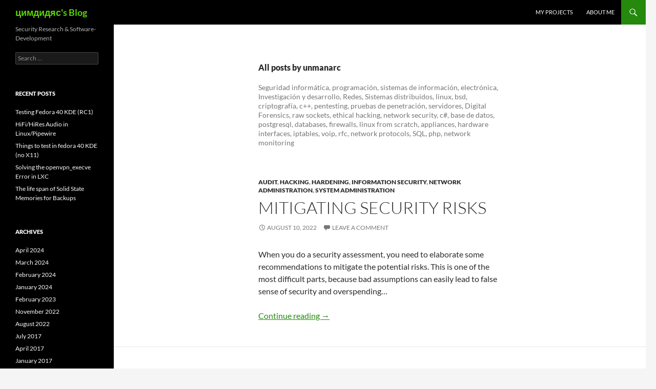

--- FILE ---
content_type: text/html; charset=UTF-8
request_url: https://www.unmanarc.com/en/author/root/page/2/
body_size: 11343
content:
<!DOCTYPE html>
<html lang="en-US">
<head>
	<meta charset="UTF-8">
	<meta name="viewport" content="width=device-width, initial-scale=1.0">
	<title>unmanarc | цимдидяс&#039;s Blog | Page 2</title>
	<link rel="profile" href="https://gmpg.org/xfn/11">
	<link rel="pingback" href="https://www.unmanarc.com/xmlrpc.php">
	<meta name='robots' content='max-image-preview:large' />
<link rel="alternate" type="application/rss+xml" title="цимдидяс&#039;s Blog &raquo; Feed" href="https://www.unmanarc.com/en/feed/" />
<link rel="alternate" type="application/rss+xml" title="цимдидяс&#039;s Blog &raquo; Comments Feed" href="https://www.unmanarc.com/en/comments/feed/" />
<link rel="alternate" type="application/rss+xml" title="цимдидяс&#039;s Blog &raquo; Posts by unmanarc Feed" href="https://www.unmanarc.com/en/author/root/feed/" />
<style id='wp-img-auto-sizes-contain-inline-css'>
img:is([sizes=auto i],[sizes^="auto," i]){contain-intrinsic-size:3000px 1500px}
/*# sourceURL=wp-img-auto-sizes-contain-inline-css */
</style>
<style id='wp-emoji-styles-inline-css'>

	img.wp-smiley, img.emoji {
		display: inline !important;
		border: none !important;
		box-shadow: none !important;
		height: 1em !important;
		width: 1em !important;
		margin: 0 0.07em !important;
		vertical-align: -0.1em !important;
		background: none !important;
		padding: 0 !important;
	}
/*# sourceURL=wp-emoji-styles-inline-css */
</style>
<style id='wp-block-library-inline-css'>
:root{--wp-block-synced-color:#7a00df;--wp-block-synced-color--rgb:122,0,223;--wp-bound-block-color:var(--wp-block-synced-color);--wp-editor-canvas-background:#ddd;--wp-admin-theme-color:#007cba;--wp-admin-theme-color--rgb:0,124,186;--wp-admin-theme-color-darker-10:#006ba1;--wp-admin-theme-color-darker-10--rgb:0,107,160.5;--wp-admin-theme-color-darker-20:#005a87;--wp-admin-theme-color-darker-20--rgb:0,90,135;--wp-admin-border-width-focus:2px}@media (min-resolution:192dpi){:root{--wp-admin-border-width-focus:1.5px}}.wp-element-button{cursor:pointer}:root .has-very-light-gray-background-color{background-color:#eee}:root .has-very-dark-gray-background-color{background-color:#313131}:root .has-very-light-gray-color{color:#eee}:root .has-very-dark-gray-color{color:#313131}:root .has-vivid-green-cyan-to-vivid-cyan-blue-gradient-background{background:linear-gradient(135deg,#00d084,#0693e3)}:root .has-purple-crush-gradient-background{background:linear-gradient(135deg,#34e2e4,#4721fb 50%,#ab1dfe)}:root .has-hazy-dawn-gradient-background{background:linear-gradient(135deg,#faaca8,#dad0ec)}:root .has-subdued-olive-gradient-background{background:linear-gradient(135deg,#fafae1,#67a671)}:root .has-atomic-cream-gradient-background{background:linear-gradient(135deg,#fdd79a,#004a59)}:root .has-nightshade-gradient-background{background:linear-gradient(135deg,#330968,#31cdcf)}:root .has-midnight-gradient-background{background:linear-gradient(135deg,#020381,#2874fc)}:root{--wp--preset--font-size--normal:16px;--wp--preset--font-size--huge:42px}.has-regular-font-size{font-size:1em}.has-larger-font-size{font-size:2.625em}.has-normal-font-size{font-size:var(--wp--preset--font-size--normal)}.has-huge-font-size{font-size:var(--wp--preset--font-size--huge)}.has-text-align-center{text-align:center}.has-text-align-left{text-align:left}.has-text-align-right{text-align:right}.has-fit-text{white-space:nowrap!important}#end-resizable-editor-section{display:none}.aligncenter{clear:both}.items-justified-left{justify-content:flex-start}.items-justified-center{justify-content:center}.items-justified-right{justify-content:flex-end}.items-justified-space-between{justify-content:space-between}.screen-reader-text{border:0;clip-path:inset(50%);height:1px;margin:-1px;overflow:hidden;padding:0;position:absolute;width:1px;word-wrap:normal!important}.screen-reader-text:focus{background-color:#ddd;clip-path:none;color:#444;display:block;font-size:1em;height:auto;left:5px;line-height:normal;padding:15px 23px 14px;text-decoration:none;top:5px;width:auto;z-index:100000}html :where(.has-border-color){border-style:solid}html :where([style*=border-top-color]){border-top-style:solid}html :where([style*=border-right-color]){border-right-style:solid}html :where([style*=border-bottom-color]){border-bottom-style:solid}html :where([style*=border-left-color]){border-left-style:solid}html :where([style*=border-width]){border-style:solid}html :where([style*=border-top-width]){border-top-style:solid}html :where([style*=border-right-width]){border-right-style:solid}html :where([style*=border-bottom-width]){border-bottom-style:solid}html :where([style*=border-left-width]){border-left-style:solid}html :where(img[class*=wp-image-]){height:auto;max-width:100%}:where(figure){margin:0 0 1em}html :where(.is-position-sticky){--wp-admin--admin-bar--position-offset:var(--wp-admin--admin-bar--height,0px)}@media screen and (max-width:600px){html :where(.is-position-sticky){--wp-admin--admin-bar--position-offset:0px}}

/*# sourceURL=wp-block-library-inline-css */
</style><style id='wp-block-archives-inline-css'>
.wp-block-archives{box-sizing:border-box}.wp-block-archives-dropdown label{display:block}
/*# sourceURL=https://www.unmanarc.com/wp-includes/blocks/archives/style.min.css */
</style>
<style id='wp-block-paragraph-inline-css'>
.is-small-text{font-size:.875em}.is-regular-text{font-size:1em}.is-large-text{font-size:2.25em}.is-larger-text{font-size:3em}.has-drop-cap:not(:focus):first-letter{float:left;font-size:8.4em;font-style:normal;font-weight:100;line-height:.68;margin:.05em .1em 0 0;text-transform:uppercase}body.rtl .has-drop-cap:not(:focus):first-letter{float:none;margin-left:.1em}p.has-drop-cap.has-background{overflow:hidden}:root :where(p.has-background){padding:1.25em 2.375em}:where(p.has-text-color:not(.has-link-color)) a{color:inherit}p.has-text-align-left[style*="writing-mode:vertical-lr"],p.has-text-align-right[style*="writing-mode:vertical-rl"]{rotate:180deg}
/*# sourceURL=https://www.unmanarc.com/wp-includes/blocks/paragraph/style.min.css */
</style>
<style id='global-styles-inline-css'>
:root{--wp--preset--aspect-ratio--square: 1;--wp--preset--aspect-ratio--4-3: 4/3;--wp--preset--aspect-ratio--3-4: 3/4;--wp--preset--aspect-ratio--3-2: 3/2;--wp--preset--aspect-ratio--2-3: 2/3;--wp--preset--aspect-ratio--16-9: 16/9;--wp--preset--aspect-ratio--9-16: 9/16;--wp--preset--color--black: #000;--wp--preset--color--cyan-bluish-gray: #abb8c3;--wp--preset--color--white: #fff;--wp--preset--color--pale-pink: #f78da7;--wp--preset--color--vivid-red: #cf2e2e;--wp--preset--color--luminous-vivid-orange: #ff6900;--wp--preset--color--luminous-vivid-amber: #fcb900;--wp--preset--color--light-green-cyan: #7bdcb5;--wp--preset--color--vivid-green-cyan: #00d084;--wp--preset--color--pale-cyan-blue: #8ed1fc;--wp--preset--color--vivid-cyan-blue: #0693e3;--wp--preset--color--vivid-purple: #9b51e0;--wp--preset--color--green: #24890d;--wp--preset--color--dark-gray: #2b2b2b;--wp--preset--color--medium-gray: #767676;--wp--preset--color--light-gray: #f5f5f5;--wp--preset--gradient--vivid-cyan-blue-to-vivid-purple: linear-gradient(135deg,rgb(6,147,227) 0%,rgb(155,81,224) 100%);--wp--preset--gradient--light-green-cyan-to-vivid-green-cyan: linear-gradient(135deg,rgb(122,220,180) 0%,rgb(0,208,130) 100%);--wp--preset--gradient--luminous-vivid-amber-to-luminous-vivid-orange: linear-gradient(135deg,rgb(252,185,0) 0%,rgb(255,105,0) 100%);--wp--preset--gradient--luminous-vivid-orange-to-vivid-red: linear-gradient(135deg,rgb(255,105,0) 0%,rgb(207,46,46) 100%);--wp--preset--gradient--very-light-gray-to-cyan-bluish-gray: linear-gradient(135deg,rgb(238,238,238) 0%,rgb(169,184,195) 100%);--wp--preset--gradient--cool-to-warm-spectrum: linear-gradient(135deg,rgb(74,234,220) 0%,rgb(151,120,209) 20%,rgb(207,42,186) 40%,rgb(238,44,130) 60%,rgb(251,105,98) 80%,rgb(254,248,76) 100%);--wp--preset--gradient--blush-light-purple: linear-gradient(135deg,rgb(255,206,236) 0%,rgb(152,150,240) 100%);--wp--preset--gradient--blush-bordeaux: linear-gradient(135deg,rgb(254,205,165) 0%,rgb(254,45,45) 50%,rgb(107,0,62) 100%);--wp--preset--gradient--luminous-dusk: linear-gradient(135deg,rgb(255,203,112) 0%,rgb(199,81,192) 50%,rgb(65,88,208) 100%);--wp--preset--gradient--pale-ocean: linear-gradient(135deg,rgb(255,245,203) 0%,rgb(182,227,212) 50%,rgb(51,167,181) 100%);--wp--preset--gradient--electric-grass: linear-gradient(135deg,rgb(202,248,128) 0%,rgb(113,206,126) 100%);--wp--preset--gradient--midnight: linear-gradient(135deg,rgb(2,3,129) 0%,rgb(40,116,252) 100%);--wp--preset--font-size--small: 13px;--wp--preset--font-size--medium: 20px;--wp--preset--font-size--large: 36px;--wp--preset--font-size--x-large: 42px;--wp--preset--spacing--20: 0.44rem;--wp--preset--spacing--30: 0.67rem;--wp--preset--spacing--40: 1rem;--wp--preset--spacing--50: 1.5rem;--wp--preset--spacing--60: 2.25rem;--wp--preset--spacing--70: 3.38rem;--wp--preset--spacing--80: 5.06rem;--wp--preset--shadow--natural: 6px 6px 9px rgba(0, 0, 0, 0.2);--wp--preset--shadow--deep: 12px 12px 50px rgba(0, 0, 0, 0.4);--wp--preset--shadow--sharp: 6px 6px 0px rgba(0, 0, 0, 0.2);--wp--preset--shadow--outlined: 6px 6px 0px -3px rgb(255, 255, 255), 6px 6px rgb(0, 0, 0);--wp--preset--shadow--crisp: 6px 6px 0px rgb(0, 0, 0);}:where(.is-layout-flex){gap: 0.5em;}:where(.is-layout-grid){gap: 0.5em;}body .is-layout-flex{display: flex;}.is-layout-flex{flex-wrap: wrap;align-items: center;}.is-layout-flex > :is(*, div){margin: 0;}body .is-layout-grid{display: grid;}.is-layout-grid > :is(*, div){margin: 0;}:where(.wp-block-columns.is-layout-flex){gap: 2em;}:where(.wp-block-columns.is-layout-grid){gap: 2em;}:where(.wp-block-post-template.is-layout-flex){gap: 1.25em;}:where(.wp-block-post-template.is-layout-grid){gap: 1.25em;}.has-black-color{color: var(--wp--preset--color--black) !important;}.has-cyan-bluish-gray-color{color: var(--wp--preset--color--cyan-bluish-gray) !important;}.has-white-color{color: var(--wp--preset--color--white) !important;}.has-pale-pink-color{color: var(--wp--preset--color--pale-pink) !important;}.has-vivid-red-color{color: var(--wp--preset--color--vivid-red) !important;}.has-luminous-vivid-orange-color{color: var(--wp--preset--color--luminous-vivid-orange) !important;}.has-luminous-vivid-amber-color{color: var(--wp--preset--color--luminous-vivid-amber) !important;}.has-light-green-cyan-color{color: var(--wp--preset--color--light-green-cyan) !important;}.has-vivid-green-cyan-color{color: var(--wp--preset--color--vivid-green-cyan) !important;}.has-pale-cyan-blue-color{color: var(--wp--preset--color--pale-cyan-blue) !important;}.has-vivid-cyan-blue-color{color: var(--wp--preset--color--vivid-cyan-blue) !important;}.has-vivid-purple-color{color: var(--wp--preset--color--vivid-purple) !important;}.has-black-background-color{background-color: var(--wp--preset--color--black) !important;}.has-cyan-bluish-gray-background-color{background-color: var(--wp--preset--color--cyan-bluish-gray) !important;}.has-white-background-color{background-color: var(--wp--preset--color--white) !important;}.has-pale-pink-background-color{background-color: var(--wp--preset--color--pale-pink) !important;}.has-vivid-red-background-color{background-color: var(--wp--preset--color--vivid-red) !important;}.has-luminous-vivid-orange-background-color{background-color: var(--wp--preset--color--luminous-vivid-orange) !important;}.has-luminous-vivid-amber-background-color{background-color: var(--wp--preset--color--luminous-vivid-amber) !important;}.has-light-green-cyan-background-color{background-color: var(--wp--preset--color--light-green-cyan) !important;}.has-vivid-green-cyan-background-color{background-color: var(--wp--preset--color--vivid-green-cyan) !important;}.has-pale-cyan-blue-background-color{background-color: var(--wp--preset--color--pale-cyan-blue) !important;}.has-vivid-cyan-blue-background-color{background-color: var(--wp--preset--color--vivid-cyan-blue) !important;}.has-vivid-purple-background-color{background-color: var(--wp--preset--color--vivid-purple) !important;}.has-black-border-color{border-color: var(--wp--preset--color--black) !important;}.has-cyan-bluish-gray-border-color{border-color: var(--wp--preset--color--cyan-bluish-gray) !important;}.has-white-border-color{border-color: var(--wp--preset--color--white) !important;}.has-pale-pink-border-color{border-color: var(--wp--preset--color--pale-pink) !important;}.has-vivid-red-border-color{border-color: var(--wp--preset--color--vivid-red) !important;}.has-luminous-vivid-orange-border-color{border-color: var(--wp--preset--color--luminous-vivid-orange) !important;}.has-luminous-vivid-amber-border-color{border-color: var(--wp--preset--color--luminous-vivid-amber) !important;}.has-light-green-cyan-border-color{border-color: var(--wp--preset--color--light-green-cyan) !important;}.has-vivid-green-cyan-border-color{border-color: var(--wp--preset--color--vivid-green-cyan) !important;}.has-pale-cyan-blue-border-color{border-color: var(--wp--preset--color--pale-cyan-blue) !important;}.has-vivid-cyan-blue-border-color{border-color: var(--wp--preset--color--vivid-cyan-blue) !important;}.has-vivid-purple-border-color{border-color: var(--wp--preset--color--vivid-purple) !important;}.has-vivid-cyan-blue-to-vivid-purple-gradient-background{background: var(--wp--preset--gradient--vivid-cyan-blue-to-vivid-purple) !important;}.has-light-green-cyan-to-vivid-green-cyan-gradient-background{background: var(--wp--preset--gradient--light-green-cyan-to-vivid-green-cyan) !important;}.has-luminous-vivid-amber-to-luminous-vivid-orange-gradient-background{background: var(--wp--preset--gradient--luminous-vivid-amber-to-luminous-vivid-orange) !important;}.has-luminous-vivid-orange-to-vivid-red-gradient-background{background: var(--wp--preset--gradient--luminous-vivid-orange-to-vivid-red) !important;}.has-very-light-gray-to-cyan-bluish-gray-gradient-background{background: var(--wp--preset--gradient--very-light-gray-to-cyan-bluish-gray) !important;}.has-cool-to-warm-spectrum-gradient-background{background: var(--wp--preset--gradient--cool-to-warm-spectrum) !important;}.has-blush-light-purple-gradient-background{background: var(--wp--preset--gradient--blush-light-purple) !important;}.has-blush-bordeaux-gradient-background{background: var(--wp--preset--gradient--blush-bordeaux) !important;}.has-luminous-dusk-gradient-background{background: var(--wp--preset--gradient--luminous-dusk) !important;}.has-pale-ocean-gradient-background{background: var(--wp--preset--gradient--pale-ocean) !important;}.has-electric-grass-gradient-background{background: var(--wp--preset--gradient--electric-grass) !important;}.has-midnight-gradient-background{background: var(--wp--preset--gradient--midnight) !important;}.has-small-font-size{font-size: var(--wp--preset--font-size--small) !important;}.has-medium-font-size{font-size: var(--wp--preset--font-size--medium) !important;}.has-large-font-size{font-size: var(--wp--preset--font-size--large) !important;}.has-x-large-font-size{font-size: var(--wp--preset--font-size--x-large) !important;}
/*# sourceURL=global-styles-inline-css */
</style>

<style id='classic-theme-styles-inline-css'>
/*! This file is auto-generated */
.wp-block-button__link{color:#fff;background-color:#32373c;border-radius:9999px;box-shadow:none;text-decoration:none;padding:calc(.667em + 2px) calc(1.333em + 2px);font-size:1.125em}.wp-block-file__button{background:#32373c;color:#fff;text-decoration:none}
/*# sourceURL=/wp-includes/css/classic-themes.min.css */
</style>
<link rel='stylesheet' id='twentyfourteen-lato-css' href='https://www.unmanarc.com/wp-content/themes/twentyfourteen/fonts/font-lato.css?ver=20230328' media='all' />
<link rel='stylesheet' id='genericons-css' href='https://www.unmanarc.com/wp-content/themes/twentyfourteen/genericons/genericons.css?ver=20251101' media='all' />
<link rel='stylesheet' id='twentyfourteen-style-css' href='https://www.unmanarc.com/wp-content/themes/twentyfourteen/style.css?ver=20251202' media='all' />
<link rel='stylesheet' id='twentyfourteen-block-style-css' href='https://www.unmanarc.com/wp-content/themes/twentyfourteen/css/blocks.css?ver=20250715' media='all' />
<script src="https://www.unmanarc.com/wp-includes/js/jquery/jquery.min.js?ver=3.7.1" id="jquery-core-js"></script>
<script src="https://www.unmanarc.com/wp-includes/js/jquery/jquery-migrate.min.js?ver=3.4.1" id="jquery-migrate-js"></script>
<script src="https://www.unmanarc.com/wp-content/themes/twentyfourteen/js/functions.js?ver=20250729" id="twentyfourteen-script-js" defer data-wp-strategy="defer"></script>
<link rel="https://api.w.org/" href="https://www.unmanarc.com/en/wp-json/" /><link rel="alternate" title="JSON" type="application/json" href="https://www.unmanarc.com/en/wp-json/wp/v2/users/1" /><link rel="EditURI" type="application/rsd+xml" title="RSD" href="https://www.unmanarc.com/xmlrpc.php?rsd" />
<meta name="generator" content="WordPress 6.9" />
<style type="text/css">
.qtranxs_flag_en {background-image: url(https://www.unmanarc.com/wp-content/plugins/qtranslate-xt/flags/gb.png); background-repeat: no-repeat;}
</style>
<link hreflang="en" href="https://www.unmanarc.com/en/author/root/page/2/" rel="alternate" />
<link hreflang="x-default" href="https://www.unmanarc.com/en/author/root/page/2/" rel="alternate" />
<meta name="generator" content="qTranslate-XT 3.8.1" />
		<style type="text/css" id="twentyfourteen-header-css">
				.site-title a {
			color: #59d600;
		}
		</style>
		<link rel="icon" href="https://www.unmanarc.com/wp-content/uploads/oXAE6Mdc_400x400.png" sizes="32x32" />
<link rel="icon" href="https://www.unmanarc.com/wp-content/uploads/oXAE6Mdc_400x400.png" sizes="192x192" />
<link rel="apple-touch-icon" href="https://www.unmanarc.com/wp-content/uploads/oXAE6Mdc_400x400.png" />
<meta name="msapplication-TileImage" content="https://www.unmanarc.com/wp-content/uploads/oXAE6Mdc_400x400.png" />
</head>

<body class="archive paged author author-root author-1 wp-embed-responsive paged-2 author-paged-2 wp-theme-twentyfourteen masthead-fixed list-view full-width">
<a class="screen-reader-text skip-link" href="#content">
	Skip to content</a>
<div id="page" class="hfeed site">
		
	<header id="masthead" class="site-header">
		<div class="header-main">
							<h1 class="site-title"><a href="https://www.unmanarc.com/en/" rel="home" >цимдидяс&#039;s Blog</a></h1>
			
			<div class="search-toggle">
				<a href="#search-container" class="screen-reader-text" aria-expanded="false" aria-controls="search-container">
					Search				</a>
			</div>

			<nav id="primary-navigation" class="site-navigation primary-navigation">
				<button class="menu-toggle">Primary Menu</button>
				<div id="primary-menu" class="nav-menu"><ul>
<li class="page_item page-item-229"><a href="https://www.unmanarc.com/en/projects/">My Projects</a></li>
<li class="page_item page-item-706"><a href="https://www.unmanarc.com/en/about-me/">About Me</a></li>
</ul></div>
			</nav>
		</div>

		<div id="search-container" class="search-box-wrapper hide">
			<div class="search-box">
				<form role="search" method="get" class="search-form" action="https://www.unmanarc.com/en/">
				<label>
					<span class="screen-reader-text">Search for:</span>
					<input type="search" class="search-field" placeholder="Search &hellip;" value="" name="s" />
				</label>
				<input type="submit" class="search-submit" value="Search" />
			</form>			</div>
		</div>
	</header><!-- #masthead -->

	<div id="main" class="site-main">

	<section id="primary" class="content-area">
		<div id="content" class="site-content" role="main">

			
			<header class="archive-header">
				<h1 class="archive-title">
					All posts by unmanarc				</h1>
								<div class="author-description">Seguridad informática, programación, sistemas de información, electrónica, Investigación y desarrollo, Redes, Sistemas distribuidos, linux, bsd, criptografía, c++, pentesting, pruebas de penetración, servidores, Digital Forensics, raw sockets, ethical hacking, network security, c#, base de datos, postgresql, databases, firewalls, linux from scratch, appliances, hardware interfaces, iptables, voip, rfc, network protocols, SQL, php, network monitoring</div>
							</header><!-- .archive-header -->

				
<article id="post-711" class="post-711 post type-post status-publish format-standard hentry category-audit category-hacking category-hardening category-information-security category-network-administration category-system-administration">
	
	<header class="entry-header">
				<div class="entry-meta">
			<span class="cat-links"><a href="https://www.unmanarc.com/en/category/information-security/audit/" rel="category tag">Audit</a>, <a href="https://www.unmanarc.com/en/category/information-security/hacking/" rel="category tag">Hacking</a>, <a href="https://www.unmanarc.com/en/category/information-security/hardening/" rel="category tag">Hardening</a>, <a href="https://www.unmanarc.com/en/category/information-security/" rel="category tag">Information Security</a>, <a href="https://www.unmanarc.com/en/category/network-administration/" rel="category tag">Network Administration</a>, <a href="https://www.unmanarc.com/en/category/system-administration/" rel="category tag">System Administration</a></span>
		</div>
			<h1 class="entry-title"><a href="https://www.unmanarc.com/en/2022/08/mitigating-security-risks/" rel="bookmark">Mitigating Security Risks</a></h1>
		<div class="entry-meta">
			<span class="entry-date"><a href="https://www.unmanarc.com/en/2022/08/mitigating-security-risks/" rel="bookmark"><time class="entry-date" datetime="2022-08-10T14:05:08+00:00">August 10, 2022</time></a></span> <span class="byline"><span class="author vcard"><a class="url fn n" href="https://www.unmanarc.com/en/author/root/" rel="author">unmanarc</a></span></span>			<span class="comments-link"><a href="https://www.unmanarc.com/en/2022/08/mitigating-security-risks/#respond">Leave a comment</a></span>
						</div><!-- .entry-meta -->
	</header><!-- .entry-header -->

		<div class="entry-content">
		
<p>When you do a security assessment, you need to elaborate some recommendations to mitigate the potential risks. This is one of the most difficult parts, because bad assumptions can easily lead to false sense of security and overspending&#8230;</p>



 <a href="https://www.unmanarc.com/en/2022/08/mitigating-security-risks/#more-711" class="more-link">Continue reading <span class="screen-reader-text">Mitigating Security Risks</span> <span class="meta-nav">&rarr;</span></a>	</div><!-- .entry-content -->
	
	</article><!-- #post-711 -->

<article id="post-570" class="post-570 post type-post status-publish format-standard hentry category-cryptography category-hardening category-information-security category-linux category-privacy category-system-administration">
	
	<header class="entry-header">
				<div class="entry-meta">
			<span class="cat-links"><a href="https://www.unmanarc.com/en/category/information-security/cryptography/" rel="category tag">Cryptography</a>, <a href="https://www.unmanarc.com/en/category/information-security/hardening/" rel="category tag">Hardening</a>, <a href="https://www.unmanarc.com/en/category/information-security/" rel="category tag">Information Security</a>, <a href="https://www.unmanarc.com/en/category/linux/" rel="category tag">Linux</a>, <a href="https://www.unmanarc.com/en/category/information-security/privacy/" rel="category tag">Privacy</a>, <a href="https://www.unmanarc.com/en/category/system-administration/" rel="category tag">System Administration</a></span>
		</div>
			<h1 class="entry-title"><a href="https://www.unmanarc.com/en/2017/07/installing-k-ubuntu-16-04-with-lvmluks-full-encryption/" rel="bookmark">Installing K-Ubuntu 16.04 with LVM+LUKS Full Encryption</a></h1>
		<div class="entry-meta">
			<span class="entry-date"><a href="https://www.unmanarc.com/en/2017/07/installing-k-ubuntu-16-04-with-lvmluks-full-encryption/" rel="bookmark"><time class="entry-date" datetime="2017-07-06T16:23:14+00:00">July 6, 2017</time></a></span> <span class="byline"><span class="author vcard"><a class="url fn n" href="https://www.unmanarc.com/en/author/root/" rel="author">unmanarc</a></span></span>			<span class="comments-link"><a href="https://www.unmanarc.com/en/2017/07/installing-k-ubuntu-16-04-with-lvmluks-full-encryption/#respond">Leave a comment</a></span>
						</div><!-- .entry-meta -->
	</header><!-- .entry-header -->

		<div class="entry-content">
		<p>Kubuntu and mostly ubuntu installations comes with a very basic installer, and does not allow you to personalize the encryption, by example, if you have windows and linux together in the same hard drive, the installation won&#8217;t allow you to dual boot it, it will force you to use the whole disk, removing the existing windows partition.</p>
<p> <a href="https://www.unmanarc.com/en/2017/07/installing-k-ubuntu-16-04-with-lvmluks-full-encryption/#more-570" class="more-link">Continue reading <span class="screen-reader-text">Installing K-Ubuntu 16.04 with LVM+LUKS Full Encryption</span> <span class="meta-nav">&rarr;</span></a></p>
	</div><!-- .entry-content -->
	
	</article><!-- #post-570 -->

<article id="post-553" class="post-553 post type-post status-publish format-standard hentry category-audit category-hacking category-information-security category-uncategorized">
	
	<header class="entry-header">
				<div class="entry-meta">
			<span class="cat-links"><a href="https://www.unmanarc.com/en/category/information-security/audit/" rel="category tag">Audit</a>, <a href="https://www.unmanarc.com/en/category/information-security/hacking/" rel="category tag">Hacking</a>, <a href="https://www.unmanarc.com/en/category/information-security/" rel="category tag">Information Security</a>, <a href="https://www.unmanarc.com/en/category/uncategorized/" rel="category tag">Uncategorized</a></span>
		</div>
			<h1 class="entry-title"><a href="https://www.unmanarc.com/en/2017/04/finding-a-pentester-101/" rel="bookmark">How to hire qualified pentesters to maximize the positive impact in the organization</a></h1>
		<div class="entry-meta">
			<span class="entry-date"><a href="https://www.unmanarc.com/en/2017/04/finding-a-pentester-101/" rel="bookmark"><time class="entry-date" datetime="2017-04-09T00:07:51+00:00">April 9, 2017</time></a></span> <span class="byline"><span class="author vcard"><a class="url fn n" href="https://www.unmanarc.com/en/author/root/" rel="author">unmanarc</a></span></span>			<span class="comments-link"><a href="https://www.unmanarc.com/en/2017/04/finding-a-pentester-101/#respond">Leave a comment</a></span>
						</div><!-- .entry-meta -->
	</header><!-- .entry-header -->

		<div class="entry-content">
		<p>Many organizations fail to hire an ideal pentester, maybe because there are not enough candidates, maybe because they are too expensive, and they end up looking for the following alternatives:</p>
<p> <a href="https://www.unmanarc.com/en/2017/04/finding-a-pentester-101/#more-553" class="more-link">Continue reading <span class="screen-reader-text">How to hire qualified pentesters to maximize the positive impact in the organization</span> <span class="meta-nav">&rarr;</span></a></p>
	</div><!-- .entry-content -->
	
	</article><!-- #post-553 -->

<article id="post-548" class="post-548 post type-post status-publish format-standard hentry category-information-security category-privacy category-uncategorized">
	
	<header class="entry-header">
				<div class="entry-meta">
			<span class="cat-links"><a href="https://www.unmanarc.com/en/category/information-security/" rel="category tag">Information Security</a>, <a href="https://www.unmanarc.com/en/category/information-security/privacy/" rel="category tag">Privacy</a>, <a href="https://www.unmanarc.com/en/category/uncategorized/" rel="category tag">Uncategorized</a></span>
		</div>
			<h1 class="entry-title"><a href="https://www.unmanarc.com/en/2017/01/forensics-and-nation-state-hackers/" rel="bookmark">Forensics and Nation State Cyber Threat Actors</a></h1>
		<div class="entry-meta">
			<span class="entry-date"><a href="https://www.unmanarc.com/en/2017/01/forensics-and-nation-state-hackers/" rel="bookmark"><time class="entry-date" datetime="2017-01-10T18:34:59+00:00">January 10, 2017</time></a></span> <span class="byline"><span class="author vcard"><a class="url fn n" href="https://www.unmanarc.com/en/author/root/" rel="author">unmanarc</a></span></span>			<span class="comments-link"><a href="https://www.unmanarc.com/en/2017/01/forensics-and-nation-state-hackers/#respond">Leave a comment</a></span>
						</div><!-- .entry-meta -->
	</header><!-- .entry-header -->

		<div class="entry-content">
		<p>In a recent article, <a href="http://www.csoonline.com/article/3155572/internet-of-things/john-mcafees-3-major-cybersecurity-predictions-for-2017.html">John McAfee described computer forensic as a fallacy</a>, and it&#8217;s true&#8230; here is why&#8230;</p>
<p> <a href="https://www.unmanarc.com/en/2017/01/forensics-and-nation-state-hackers/#more-548" class="more-link">Continue reading <span class="screen-reader-text">Forensics and Nation State Cyber Threat Actors</span> <span class="meta-nav">&rarr;</span></a></p>
	</div><!-- .entry-content -->
	
	</article><!-- #post-548 -->

<article id="post-527" class="post-527 post type-post status-publish format-standard hentry category-cryptography category-hardening category-information-security category-linux category-network-administration category-system-administration">
	
	<header class="entry-header">
				<div class="entry-meta">
			<span class="cat-links"><a href="https://www.unmanarc.com/en/category/information-security/cryptography/" rel="category tag">Cryptography</a>, <a href="https://www.unmanarc.com/en/category/information-security/hardening/" rel="category tag">Hardening</a>, <a href="https://www.unmanarc.com/en/category/information-security/" rel="category tag">Information Security</a>, <a href="https://www.unmanarc.com/en/category/linux/" rel="category tag">Linux</a>, <a href="https://www.unmanarc.com/en/category/network-administration/" rel="category tag">Network Administration</a>, <a href="https://www.unmanarc.com/en/category/system-administration/" rel="category tag">System Administration</a></span>
		</div>
			<h1 class="entry-title"><a href="https://www.unmanarc.com/en/2015/11/gnutls-priorities-2015/" rel="bookmark">GnuTLS Priorities 2015</a></h1>
		<div class="entry-meta">
			<span class="entry-date"><a href="https://www.unmanarc.com/en/2015/11/gnutls-priorities-2015/" rel="bookmark"><time class="entry-date" datetime="2015-11-11T04:14:02+00:00">November 11, 2015</time></a></span> <span class="byline"><span class="author vcard"><a class="url fn n" href="https://www.unmanarc.com/en/author/root/" rel="author">unmanarc</a></span></span>			<span class="comments-link"><a href="https://www.unmanarc.com/en/2015/11/gnutls-priorities-2015/#respond">Leave a comment</a></span>
						</div><!-- .entry-meta -->
	</header><!-- .entry-header -->

		<div class="entry-content">
		<p><span id="result_box" class="" lang="en"><span class="hps">Unfortunately</span>, TLS <span class="hps alt-edited">has been plagued</span> <span class="hps">by</span> <span class="hps">several vulnerabilities</span> <span class="hps">in recent years</span>, making <span class="hps">every HTTPS connection potentially unsafe.</span></span></p>
<p><span id="result_box" class="" lang="en"><span class="hps">In this</span> <span class="hps">article</span> <span class="hps">I&#8217;ll show you</span> <span class="hps">how to get the</span> <span class="hps">Grade</span> <span class="hps">A+ on</span> <span class="hps">SSLLabs  (<a href="https://www.ssllabs.com/">https://www.ssllabs.com/</a>)</span> <span class="hps">through the appropriate use</span> <span class="hps">of</span> <span class="hps">GnuTLS</span> <span class="hps">Priorities</span></span>.</p>
<p> <a href="https://www.unmanarc.com/en/2015/11/gnutls-priorities-2015/#more-527" class="more-link">Continue reading <span class="screen-reader-text">GnuTLS Priorities 2015</span> <span class="meta-nav">&rarr;</span></a></p>
	</div><!-- .entry-content -->
	
	</article><!-- #post-527 -->

<article id="post-498" class="post-498 post type-post status-publish format-standard hentry category-fedora category-hardening category-information-security category-linux category-network-administration category-privacy category-system-administration category-uncategorized">
	
	<header class="entry-header">
				<div class="entry-meta">
			<span class="cat-links"><a href="https://www.unmanarc.com/en/category/linux/fedora/" rel="category tag">Fedora</a>, <a href="https://www.unmanarc.com/en/category/information-security/hardening/" rel="category tag">Hardening</a>, <a href="https://www.unmanarc.com/en/category/information-security/" rel="category tag">Information Security</a>, <a href="https://www.unmanarc.com/en/category/linux/" rel="category tag">Linux</a>, <a href="https://www.unmanarc.com/en/category/network-administration/" rel="category tag">Network Administration</a>, <a href="https://www.unmanarc.com/en/category/information-security/privacy/" rel="category tag">Privacy</a>, <a href="https://www.unmanarc.com/en/category/system-administration/" rel="category tag">System Administration</a>, <a href="https://www.unmanarc.com/en/category/uncategorized/" rel="category tag">Uncategorized</a></span>
		</div>
			<h1 class="entry-title"><a href="https://www.unmanarc.com/en/2014/12/detox-fedora-192021/" rel="bookmark">Detox Fedora 19/20/21</a></h1>
		<div class="entry-meta">
			<span class="entry-date"><a href="https://www.unmanarc.com/en/2014/12/detox-fedora-192021/" rel="bookmark"><time class="entry-date" datetime="2014-12-17T21:20:09+00:00">December 17, 2014</time></a></span> <span class="byline"><span class="author vcard"><a class="url fn n" href="https://www.unmanarc.com/en/author/root/" rel="author">unmanarc</a></span></span>			<span class="comments-link"><a href="https://www.unmanarc.com/en/2014/12/detox-fedora-192021/#respond">Leave a comment</a></span>
						</div><!-- .entry-meta -->
	</header><!-- .entry-header -->

		<div class="entry-content">
		<p><span id="result_box" class="" lang="en"><span class="hps">I&#8217;ve always used</span> <span class="hps">Fedora</span>, basically <span class="hps">since it was </span><span class="hps">RedHat</span> <span class="hps">7.0</span> <span class="hps">&#8230; However,</span> <span class="hps">from</span> <span class="hps">that time</span> <span class="hps">until now, it</span> <span class="hps">has changed a lot</span>.</span></p>
<p> <a href="https://www.unmanarc.com/en/2014/12/detox-fedora-192021/#more-498" class="more-link">Continue reading <span class="screen-reader-text">Detox Fedora 19/20/21</span> <span class="meta-nav">&rarr;</span></a></p>
	</div><!-- .entry-content -->
	
	</article><!-- #post-498 -->

<article id="post-436" class="post-436 post type-post status-publish format-standard hentry category-cryptography category-information-security category-linux">
	
	<header class="entry-header">
				<div class="entry-meta">
			<span class="cat-links"><a href="https://www.unmanarc.com/en/category/information-security/cryptography/" rel="category tag">Cryptography</a>, <a href="https://www.unmanarc.com/en/category/information-security/" rel="category tag">Information Security</a>, <a href="https://www.unmanarc.com/en/category/linux/" rel="category tag">Linux</a></span>
		</div>
			<h1 class="entry-title"><a href="https://www.unmanarc.com/en/2014/06/luks-plausible-deniability-on-crypto-containers/" rel="bookmark">LUKS: Plausible deniability on crypto containers</a></h1>
		<div class="entry-meta">
			<span class="entry-date"><a href="https://www.unmanarc.com/en/2014/06/luks-plausible-deniability-on-crypto-containers/" rel="bookmark"><time class="entry-date" datetime="2014-06-26T02:22:35+00:00">June 26, 2014</time></a></span> <span class="byline"><span class="author vcard"><a class="url fn n" href="https://www.unmanarc.com/en/author/root/" rel="author">unmanarc</a></span></span>			<span class="comments-link"><a href="https://www.unmanarc.com/en/2014/06/luks-plausible-deniability-on-crypto-containers/#respond">Leave a comment</a></span>
						</div><!-- .entry-meta -->
	</header><!-- .entry-header -->

		<div class="entry-content">
		<p>Since several years, we have faced a &#8220;transparency campaign&#8221; on cryptography. That means that the cipher announces itself as an &#8220;encrypted container&#8221;. This suppose a serious risk by exposing you to a rubber-hose attack.</p>
<p>LUKS (Linux Unified Key Setup) which is used by common Linux distributions is not the exception. But there is a hope to provide some kind of privacy.</p>
<p> <a href="https://www.unmanarc.com/en/2014/06/luks-plausible-deniability-on-crypto-containers/#more-436" class="more-link">Continue reading <span class="screen-reader-text">LUKS: Plausible deniability on crypto containers</span> <span class="meta-nav">&rarr;</span></a></p>
	</div><!-- .entry-content -->
	
	</article><!-- #post-436 -->

<article id="post-423" class="post-423 post type-post status-publish format-standard hentry category-linux category-phones">
	
	<header class="entry-header">
				<div class="entry-meta">
			<span class="cat-links"><a href="https://www.unmanarc.com/en/category/linux/" rel="category tag">Linux</a>, <a href="https://www.unmanarc.com/en/category/phones/" rel="category tag">Phones</a></span>
		</div>
			<h1 class="entry-title"><a href="https://www.unmanarc.com/en/2014/06/ubuntu-trusty-14-04-on-your-android/" rel="bookmark">Ubuntu Trusty 14.04 on your Android</a></h1>
		<div class="entry-meta">
			<span class="entry-date"><a href="https://www.unmanarc.com/en/2014/06/ubuntu-trusty-14-04-on-your-android/" rel="bookmark"><time class="entry-date" datetime="2014-06-19T21:29:05+00:00">June 19, 2014</time></a></span> <span class="byline"><span class="author vcard"><a class="url fn n" href="https://www.unmanarc.com/en/author/root/" rel="author">unmanarc</a></span></span>			<span class="comments-link"><a href="https://www.unmanarc.com/en/2014/06/ubuntu-trusty-14-04-on-your-android/#respond">Leave a comment</a></span>
						</div><!-- .entry-meta -->
	</header><!-- .entry-header -->

		<div class="entry-content">
		<p>Linux have a set of many nice applications that could fit and run on your android device.</p>
<p>You can install ubuntu trusty on your android by creating an special partition on your external sdcard and installing the base system there. <strong>** Your phone must be rooted **</strong> preferable with cyanogenmod 11.</p>
<p> <a href="https://www.unmanarc.com/en/2014/06/ubuntu-trusty-14-04-on-your-android/#more-423" class="more-link">Continue reading <span class="screen-reader-text">Ubuntu Trusty 14.04 on your Android</span> <span class="meta-nav">&rarr;</span></a></p>
	</div><!-- .entry-content -->
	
	</article><!-- #post-423 -->

<article id="post-340" class="post-340 post type-post status-publish format-standard hentry category-hacking category-hardening category-information-security category-network-administration category-system-administration">
	
	<header class="entry-header">
				<div class="entry-meta">
			<span class="cat-links"><a href="https://www.unmanarc.com/en/category/information-security/hacking/" rel="category tag">Hacking</a>, <a href="https://www.unmanarc.com/en/category/information-security/hardening/" rel="category tag">Hardening</a>, <a href="https://www.unmanarc.com/en/category/information-security/" rel="category tag">Information Security</a>, <a href="https://www.unmanarc.com/en/category/network-administration/" rel="category tag">Network Administration</a>, <a href="https://www.unmanarc.com/en/category/system-administration/" rel="category tag">System Administration</a></span>
		</div>
			<h1 class="entry-title"><a href="https://www.unmanarc.com/en/2014/03/como-cotizar-una-prueba-de-penetracion/" rel="bookmark">How to price a pentest</a></h1>
		<div class="entry-meta">
			<span class="entry-date"><a href="https://www.unmanarc.com/en/2014/03/como-cotizar-una-prueba-de-penetracion/" rel="bookmark"><time class="entry-date" datetime="2014-03-13T05:19:51+00:00">March 13, 2014</time></a></span> <span class="byline"><span class="author vcard"><a class="url fn n" href="https://www.unmanarc.com/en/author/root/" rel="author">unmanarc</a></span></span>			<span class="comments-link"><a href="https://www.unmanarc.com/en/2014/03/como-cotizar-una-prueba-de-penetracion/#respond">Leave a comment</a></span>
						</div><!-- .entry-meta -->
	</header><!-- .entry-header -->

		<div class="entry-content">
		<p>Penetration testing and vulnerability assesment is a practice that every day becomes more important to our businesses. Today we need to make security stress tests in order to discover potential vulnerabilities that may exist in our systems.</p>
<p> <a href="https://www.unmanarc.com/en/2014/03/como-cotizar-una-prueba-de-penetracion/#more-340" class="more-link">Continue reading <span class="screen-reader-text">How to price a pentest</span> <span class="meta-nav">&rarr;</span></a></p>
	</div><!-- .entry-content -->
	
	</article><!-- #post-340 -->

<article id="post-258" class="post-258 post type-post status-publish format-standard hentry category-cryptography category-information-security category-phones category-uncategorized">
	
	<header class="entry-header">
				<div class="entry-meta">
			<span class="cat-links"><a href="https://www.unmanarc.com/en/category/information-security/cryptography/" rel="category tag">Cryptography</a>, <a href="https://www.unmanarc.com/en/category/information-security/" rel="category tag">Information Security</a>, <a href="https://www.unmanarc.com/en/category/phones/" rel="category tag">Phones</a>, <a href="https://www.unmanarc.com/en/category/uncategorized/" rel="category tag">Uncategorized</a></span>
		</div>
			<h1 class="entry-title"><a href="https://www.unmanarc.com/en/2013/09/guia-para-la-privacidad-en-android/" rel="bookmark">Privacy Guidelines for android</a></h1>
		<div class="entry-meta">
			<span class="entry-date"><a href="https://www.unmanarc.com/en/2013/09/guia-para-la-privacidad-en-android/" rel="bookmark"><time class="entry-date" datetime="2013-09-25T17:51:59+00:00">September 25, 2013</time></a></span> <span class="byline"><span class="author vcard"><a class="url fn n" href="https://www.unmanarc.com/en/author/root/" rel="author">unmanarc</a></span></span>			<span class="comments-link"><a href="https://www.unmanarc.com/en/2013/09/guia-para-la-privacidad-en-android/#respond">Leave a comment</a></span>
						</div><!-- .entry-meta -->
	</header><!-- .entry-header -->

		<div class="entry-content">
		<p>Android is weak by nature&#8230; If you want to keep your android secured, you should take a lot of considerations. Every day, the software is designed to be more and more intrusive, however, such level of intrusion could expose yourself to hackers.</p>
<p> <a href="https://www.unmanarc.com/en/2013/09/guia-para-la-privacidad-en-android/#more-258" class="more-link">Continue reading <span class="screen-reader-text">Privacy Guidelines for android</span> <span class="meta-nav">&rarr;</span></a></p>
	</div><!-- .entry-content -->
	
	</article><!-- #post-258 -->
		<nav class="navigation paging-navigation">
		<h1 class="screen-reader-text">
			Posts navigation		</h1>
		<div class="pagination loop-pagination">
			<a class="prev page-numbers" href="https://www.unmanarc.com/en/author/root/">&larr; Previous</a>
<a class="page-numbers" href="https://www.unmanarc.com/en/author/root/">1</a>
<span aria-current="page" class="page-numbers current">2</span>
<a class="page-numbers" href="https://www.unmanarc.com/en/author/root/page/3/">3</a>
<a class="page-numbers" href="https://www.unmanarc.com/en/author/root/page/4/">4</a>
<a class="next page-numbers" href="https://www.unmanarc.com/en/author/root/page/3/">Next &rarr;</a>		</div><!-- .pagination -->
	</nav><!-- .navigation -->
			
		</div><!-- #content -->
	</section><!-- #primary -->

<div id="secondary">
		<h2 class="site-description">Security Research &amp; Software-Development</h2>
	
	
		<div id="primary-sidebar" class="primary-sidebar widget-area" role="complementary">
		<aside id="search-2" class="widget widget_search"><form role="search" method="get" class="search-form" action="https://www.unmanarc.com/en/">
				<label>
					<span class="screen-reader-text">Search for:</span>
					<input type="search" class="search-field" placeholder="Search &hellip;" value="" name="s" />
				</label>
				<input type="submit" class="search-submit" value="Search" />
			</form></aside>
		<aside id="recent-posts-2" class="widget widget_recent_entries">
		<h1 class="widget-title">Recent Posts</h1><nav aria-label="Recent Posts">
		<ul>
											<li>
					<a href="https://www.unmanarc.com/en/2024/04/testing-fedora-40-kde-rc1/">Testing Fedora 40 KDE (RC1)</a>
									</li>
											<li>
					<a href="https://www.unmanarc.com/en/2024/03/hifi-hires-audio-in-linux-pipewire/">HiFi/HiRes Audio in Linux/Pipewire</a>
									</li>
											<li>
					<a href="https://www.unmanarc.com/en/2024/02/things-to-test-in-fedora-40-kde-no-x11/">Things to test in fedora 40 KDE (no X11)</a>
									</li>
											<li>
					<a href="https://www.unmanarc.com/en/2024/01/solving-the-openvpn_execve-error-in-lxc/">Solving the openvpn_execve Error in LXC</a>
									</li>
											<li>
					<a href="https://www.unmanarc.com/en/2023/02/the-life-span-of-solid-state-memories-for-backups/">The life span of Solid State Memories for Backups</a>
									</li>
					</ul>

		</nav></aside><aside id="archives-2" class="widget widget_archive"><h1 class="widget-title">Archives</h1><nav aria-label="Archives">
			<ul>
					<li><a href='https://www.unmanarc.com/en/2024/04/'>April 2024</a></li>
	<li><a href='https://www.unmanarc.com/en/2024/03/'>March 2024</a></li>
	<li><a href='https://www.unmanarc.com/en/2024/02/'>February 2024</a></li>
	<li><a href='https://www.unmanarc.com/en/2024/01/'>January 2024</a></li>
	<li><a href='https://www.unmanarc.com/en/2023/02/'>February 2023</a></li>
	<li><a href='https://www.unmanarc.com/en/2022/11/'>November 2022</a></li>
	<li><a href='https://www.unmanarc.com/en/2022/08/'>August 2022</a></li>
	<li><a href='https://www.unmanarc.com/en/2017/07/'>July 2017</a></li>
	<li><a href='https://www.unmanarc.com/en/2017/04/'>April 2017</a></li>
	<li><a href='https://www.unmanarc.com/en/2017/01/'>January 2017</a></li>
	<li><a href='https://www.unmanarc.com/en/2015/11/'>November 2015</a></li>
	<li><a href='https://www.unmanarc.com/en/2014/12/'>December 2014</a></li>
	<li><a href='https://www.unmanarc.com/en/2014/06/'>June 2014</a></li>
	<li><a href='https://www.unmanarc.com/en/2014/03/'>March 2014</a></li>
	<li><a href='https://www.unmanarc.com/en/2013/09/'>September 2013</a></li>
	<li><a href='https://www.unmanarc.com/en/2013/08/'>August 2013</a></li>
	<li><a href='https://www.unmanarc.com/en/2013/07/'>July 2013</a></li>
	<li><a href='https://www.unmanarc.com/en/2012/06/'>June 2012</a></li>
	<li><a href='https://www.unmanarc.com/en/2009/07/'>July 2009</a></li>
	<li><a href='https://www.unmanarc.com/en/2009/06/'>June 2009</a></li>
	<li><a href='https://www.unmanarc.com/en/2009/05/'>May 2009</a></li>
	<li><a href='https://www.unmanarc.com/en/2008/10/'>October 2008</a></li>
	<li><a href='https://www.unmanarc.com/en/2008/05/'>May 2008</a></li>
	<li><a href='https://www.unmanarc.com/en/2004/04/'>April 2004</a></li>
			</ul>

			</nav></aside><aside id="categories-2" class="widget widget_categories"><h1 class="widget-title">Categories</h1><nav aria-label="Categories">
			<ul>
					<li class="cat-item cat-item-32"><a href="https://www.unmanarc.com/en/category/audio/">Audio</a>
</li>
	<li class="cat-item cat-item-28"><a href="https://www.unmanarc.com/en/category/information-security/audit/">Audit</a>
</li>
	<li class="cat-item cat-item-21"><a href="https://www.unmanarc.com/en/category/soft-devel/c/">C</a>
</li>
	<li class="cat-item cat-item-17"><a href="https://www.unmanarc.com/en/category/information-security/cryptography/">Cryptography</a>
</li>
	<li class="cat-item cat-item-16"><a href="https://www.unmanarc.com/en/category/linux/drivers/">Drivers</a>
</li>
	<li class="cat-item cat-item-22"><a href="https://www.unmanarc.com/en/category/information-security/exploiting/">Exploiting</a>
</li>
	<li class="cat-item cat-item-12"><a href="https://www.unmanarc.com/en/category/linux/fedora/">Fedora</a>
</li>
	<li class="cat-item cat-item-23"><a href="https://www.unmanarc.com/en/category/information-security/hacking/">Hacking</a>
</li>
	<li class="cat-item cat-item-25"><a href="https://www.unmanarc.com/en/category/information-security/hardening/">Hardening</a>
</li>
	<li class="cat-item cat-item-9"><a href="https://www.unmanarc.com/en/category/information-security/">Information Security</a>
</li>
	<li class="cat-item cat-item-11"><a href="https://www.unmanarc.com/en/category/linux/">Linux</a>
</li>
	<li class="cat-item cat-item-19"><a href="https://www.unmanarc.com/en/category/network-administration/">Network Administration</a>
</li>
	<li class="cat-item cat-item-8"><a href="https://www.unmanarc.com/en/category/phones/">Phones</a>
</li>
	<li class="cat-item cat-item-27"><a href="https://www.unmanarc.com/en/category/information-security/privacy/">Privacy</a>
</li>
	<li class="cat-item cat-item-20"><a href="https://www.unmanarc.com/en/category/soft-devel/">Software Development</a>
</li>
	<li class="cat-item cat-item-10"><a href="https://www.unmanarc.com/en/category/system-administration/">System Administration</a>
</li>
	<li class="cat-item cat-item-1"><a href="https://www.unmanarc.com/en/category/uncategorized/">Uncategorized</a>
</li>
	<li class="cat-item cat-item-18"><a href="https://www.unmanarc.com/en/category/information-security/wiretapping/">Wiretapping</a>
</li>
			</ul>

			</nav></aside><aside id="meta-2" class="widget widget_meta"><h1 class="widget-title">Meta</h1><nav aria-label="Meta">
		<ul>
						<li><a href="https://www.unmanarc.com/wp-login.php">Log in</a></li>
			<li><a href="https://www.unmanarc.com/en/feed/">Entries feed</a></li>
			<li><a href="https://www.unmanarc.com/en/comments/feed/">Comments feed</a></li>

			<li><a href="https://wordpress.org/">WordPress.org</a></li>
		</ul>

		</nav></aside><aside id="block-3" class="widget widget_block widget_archive"><ul class="wp-block-archives-list wp-block-archives">	<li><a href='https://www.unmanarc.com/en/2024/04/'>April 2024</a></li>
	<li><a href='https://www.unmanarc.com/en/2024/03/'>March 2024</a></li>
	<li><a href='https://www.unmanarc.com/en/2024/02/'>February 2024</a></li>
	<li><a href='https://www.unmanarc.com/en/2024/01/'>January 2024</a></li>
	<li><a href='https://www.unmanarc.com/en/2023/02/'>February 2023</a></li>
	<li><a href='https://www.unmanarc.com/en/2022/11/'>November 2022</a></li>
	<li><a href='https://www.unmanarc.com/en/2022/08/'>August 2022</a></li>
	<li><a href='https://www.unmanarc.com/en/2017/07/'>July 2017</a></li>
	<li><a href='https://www.unmanarc.com/en/2017/04/'>April 2017</a></li>
	<li><a href='https://www.unmanarc.com/en/2017/01/'>January 2017</a></li>
	<li><a href='https://www.unmanarc.com/en/2015/11/'>November 2015</a></li>
	<li><a href='https://www.unmanarc.com/en/2014/12/'>December 2014</a></li>
	<li><a href='https://www.unmanarc.com/en/2014/06/'>June 2014</a></li>
	<li><a href='https://www.unmanarc.com/en/2014/03/'>March 2014</a></li>
	<li><a href='https://www.unmanarc.com/en/2013/09/'>September 2013</a></li>
	<li><a href='https://www.unmanarc.com/en/2013/08/'>August 2013</a></li>
	<li><a href='https://www.unmanarc.com/en/2013/07/'>July 2013</a></li>
	<li><a href='https://www.unmanarc.com/en/2012/06/'>June 2012</a></li>
	<li><a href='https://www.unmanarc.com/en/2009/07/'>July 2009</a></li>
	<li><a href='https://www.unmanarc.com/en/2009/06/'>June 2009</a></li>
	<li><a href='https://www.unmanarc.com/en/2009/05/'>May 2009</a></li>
	<li><a href='https://www.unmanarc.com/en/2008/10/'>October 2008</a></li>
	<li><a href='https://www.unmanarc.com/en/2008/05/'>May 2008</a></li>
	<li><a href='https://www.unmanarc.com/en/2004/04/'>April 2004</a></li>
</ul></aside>	</div><!-- #primary-sidebar -->
	</div><!-- #secondary -->

		</div><!-- #main -->

		<footer id="colophon" class="site-footer">

			
			<div class="site-info">
												<a href="https://wordpress.org/" class="imprint">
					Proudly powered by WordPress				</a>
			</div><!-- .site-info -->
		</footer><!-- #colophon -->
	</div><!-- #page -->

	<script type="speculationrules">
{"prefetch":[{"source":"document","where":{"and":[{"href_matches":"/en/*"},{"not":{"href_matches":["/wp-*.php","/wp-admin/*","/wp-content/uploads/*","/wp-content/*","/wp-content/plugins/*","/wp-content/themes/twentyfourteen/*","/en/*\\?(.+)"]}},{"not":{"selector_matches":"a[rel~=\"nofollow\"]"}},{"not":{"selector_matches":".no-prefetch, .no-prefetch a"}}]},"eagerness":"conservative"}]}
</script>
<script id="wp-emoji-settings" type="application/json">
{"baseUrl":"https://s.w.org/images/core/emoji/17.0.2/72x72/","ext":".png","svgUrl":"https://s.w.org/images/core/emoji/17.0.2/svg/","svgExt":".svg","source":{"concatemoji":"https://www.unmanarc.com/wp-includes/js/wp-emoji-release.min.js?ver=6.9"}}
</script>
<script type="module">
/*! This file is auto-generated */
const a=JSON.parse(document.getElementById("wp-emoji-settings").textContent),o=(window._wpemojiSettings=a,"wpEmojiSettingsSupports"),s=["flag","emoji"];function i(e){try{var t={supportTests:e,timestamp:(new Date).valueOf()};sessionStorage.setItem(o,JSON.stringify(t))}catch(e){}}function c(e,t,n){e.clearRect(0,0,e.canvas.width,e.canvas.height),e.fillText(t,0,0);t=new Uint32Array(e.getImageData(0,0,e.canvas.width,e.canvas.height).data);e.clearRect(0,0,e.canvas.width,e.canvas.height),e.fillText(n,0,0);const a=new Uint32Array(e.getImageData(0,0,e.canvas.width,e.canvas.height).data);return t.every((e,t)=>e===a[t])}function p(e,t){e.clearRect(0,0,e.canvas.width,e.canvas.height),e.fillText(t,0,0);var n=e.getImageData(16,16,1,1);for(let e=0;e<n.data.length;e++)if(0!==n.data[e])return!1;return!0}function u(e,t,n,a){switch(t){case"flag":return n(e,"\ud83c\udff3\ufe0f\u200d\u26a7\ufe0f","\ud83c\udff3\ufe0f\u200b\u26a7\ufe0f")?!1:!n(e,"\ud83c\udde8\ud83c\uddf6","\ud83c\udde8\u200b\ud83c\uddf6")&&!n(e,"\ud83c\udff4\udb40\udc67\udb40\udc62\udb40\udc65\udb40\udc6e\udb40\udc67\udb40\udc7f","\ud83c\udff4\u200b\udb40\udc67\u200b\udb40\udc62\u200b\udb40\udc65\u200b\udb40\udc6e\u200b\udb40\udc67\u200b\udb40\udc7f");case"emoji":return!a(e,"\ud83e\u1fac8")}return!1}function f(e,t,n,a){let r;const o=(r="undefined"!=typeof WorkerGlobalScope&&self instanceof WorkerGlobalScope?new OffscreenCanvas(300,150):document.createElement("canvas")).getContext("2d",{willReadFrequently:!0}),s=(o.textBaseline="top",o.font="600 32px Arial",{});return e.forEach(e=>{s[e]=t(o,e,n,a)}),s}function r(e){var t=document.createElement("script");t.src=e,t.defer=!0,document.head.appendChild(t)}a.supports={everything:!0,everythingExceptFlag:!0},new Promise(t=>{let n=function(){try{var e=JSON.parse(sessionStorage.getItem(o));if("object"==typeof e&&"number"==typeof e.timestamp&&(new Date).valueOf()<e.timestamp+604800&&"object"==typeof e.supportTests)return e.supportTests}catch(e){}return null}();if(!n){if("undefined"!=typeof Worker&&"undefined"!=typeof OffscreenCanvas&&"undefined"!=typeof URL&&URL.createObjectURL&&"undefined"!=typeof Blob)try{var e="postMessage("+f.toString()+"("+[JSON.stringify(s),u.toString(),c.toString(),p.toString()].join(",")+"));",a=new Blob([e],{type:"text/javascript"});const r=new Worker(URL.createObjectURL(a),{name:"wpTestEmojiSupports"});return void(r.onmessage=e=>{i(n=e.data),r.terminate(),t(n)})}catch(e){}i(n=f(s,u,c,p))}t(n)}).then(e=>{for(const n in e)a.supports[n]=e[n],a.supports.everything=a.supports.everything&&a.supports[n],"flag"!==n&&(a.supports.everythingExceptFlag=a.supports.everythingExceptFlag&&a.supports[n]);var t;a.supports.everythingExceptFlag=a.supports.everythingExceptFlag&&!a.supports.flag,a.supports.everything||((t=a.source||{}).concatemoji?r(t.concatemoji):t.wpemoji&&t.twemoji&&(r(t.twemoji),r(t.wpemoji)))});
//# sourceURL=https://www.unmanarc.com/wp-includes/js/wp-emoji-loader.min.js
</script>
</body>
</html>
